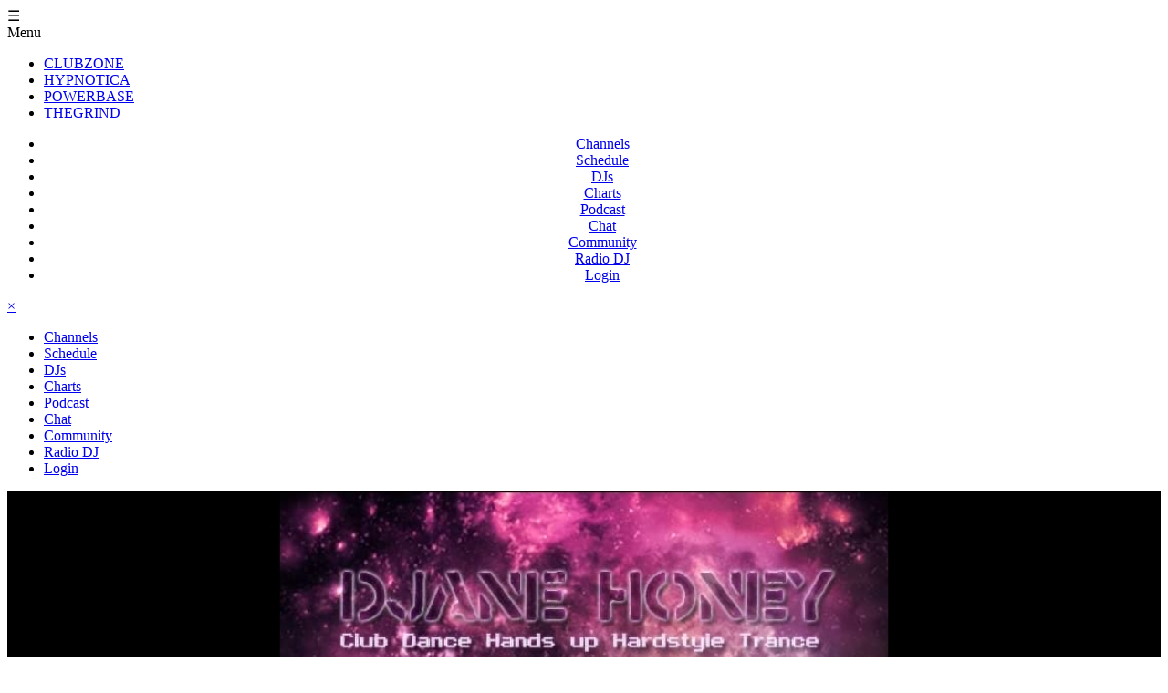

--- FILE ---
content_type: text/html; charset=utf-8
request_url: https://virtualdjradio.com/users/djanehoney/
body_size: 47850
content:
<!doctype html>
<html dir=ltr lang=en-US>
<head>
  <meta http-equiv="content-type" content="text/html; charset=UTF-8" />
  <meta charset="utf-8">
<meta name="viewport" content="width=device-width, initial-scale=1.0, maximum-scale=1.3" /><!--  user-scalable=no -->
  <title>DJane Honey | Member Profile | VirtualDJ Radio</title>

	<link rel="apple-touch-icon" sizes="57x57" href="/apple-icon-57x57.png">
	<link rel="apple-touch-icon" sizes="60x60" href="/apple-icon-60x60.png">
	<link rel="apple-touch-icon" sizes="72x72" href="/apple-icon-72x72.png">
	<link rel="apple-touch-icon" sizes="76x76" href="/apple-icon-76x76.png">
	<link rel="apple-touch-icon" sizes="114x114" href="/apple-icon-114x114.png">
	<link rel="apple-touch-icon" sizes="120x120" href="/apple-icon-120x120.png">
	<link rel="apple-touch-icon" sizes="144x144" href="/apple-icon-144x144.png">
	<link rel="apple-touch-icon" sizes="152x152" href="/apple-icon-152x152.png">
	<link rel="apple-touch-icon" sizes="180x180" href="/apple-icon-180x180.png">
	<link rel="icon" type="image/png" sizes="192x192"  href="/android-icon-192x192.png">
	<link rel="icon" type="image/png" sizes="32x32" href="/favicon-32x32.png">
	<link rel="icon" type="image/png" sizes="96x96" href="/favicon-96x96.png">
	<link rel="icon" type="image/png" sizes="16x16" href="/favicon-16x16.png">
	<link rel="manifest" href="/manifest.json">
	<meta name="msapplication-TileColor" content="#ffffff">
	<meta name="msapplication-TileImage" content="/ms-icon-144x144.png">
	<meta name="theme-color" content="#ffffff">
	 <meta http-equiv="Content-Security-Policy" content="upgrade-insecure-requests">
	<meta name="description" content="Virtual DJ Radio | The Very Best Music From The Very Best DJ | Live DJs From Around The World" />
	<meta name="keywords" content="djane, honey, member, profile, virtualdj, radio, dj, mix, mixes, sets, live, radio, webradio, web radio, virtualdj, virtualdj radio, virtual dj radio, virtualdjradio, virtual dj, download, free, podcast, mp3, internet radio, stream, music, chart, charts, best, top, live radio, streaming, video, music, song, songs" />
	<meta name="rating" content="general" />
	<meta name="author" content="VirtualDJ Radio" />
	<meta name="copyright" content="VirtualDJ Radio" />
	<link rel="canonical" href="https://virtualdjradio.com/users/djanehoney/" />
	<meta name="medium" content="blog" />
	<!-- for Facebook -->
	<meta property="fb:app_id" content="334309992435" />
	<meta property="og:type" content="article" />
	<meta property="og:site_name" content="VirtualDJ Radio"/> 
<meta property="og:title" content="DJane Honey | Member Profile | VirtualDJ Radio" />
<meta property="og:description" content="Virtual DJ Radio - Web Radio - 100% Live Mixes From DJs Around The World" />
<meta property="og:image" content="https://virtualdjradio.com/images/clubzone_metaimage.png" />
<meta property="og:image" content="https://virtualdjradio.com/images/hypnotica_metaimage.png" />
<meta property="og:image" content="https://virtualdjradio.com/images/thegrind_metaimage.png" />
<meta property="og:image" content="https://virtualdjradio.com/images/powerbase_metaimage.png" />
<meta property="og:url" content="https://virtualdjradio.com" />
<meta property="og:description" content="Live DJs from around the World"/>
<!-- for Twitter -->         
<meta name="twitter:card" content="Virtual DJ Radio - Live DJ Web Radio" />
<meta name="twitter:title" content="DJane Honey | Member Profile | VirtualDJ Radio" />
<meta name="twitter:description" content="Virtual DJ Radio - Web Radio - 100% Live Mixes From DJs Around The World" />
<meta name="twitter:image" content="https://virtualdjradio.com/images/clubzone_metaimage.png" />
<meta name="twitter:image" content="https://virtualdjradio.com/images/hypnotica_metaimage.png" />
<meta name="twitter:image" content="https://virtualdjradio.com/images/thegrind_metaimage.png" />
<meta name="twitter:image" content="https://virtualdjradio.com/images/powerbase_metaimage.png" />

<meta name="google-site-verification" content="Wni3I_g9nEHHiPld3y7QN68p4Bg8i8773F5YBjDmXy4" />
<link rel="stylesheet" href="/assets/css/reset.css?v=1.0"> 
<link rel="stylesheet" href="/assets/css/bootstrap_custom.css?v=3">
<link rel="stylesheet" href="/assets/css/font-awesome-4.7.css?v=1">
<link rel="stylesheet" href="/assets/css/vdjrp.css?ver=1.5">
<link rel="stylesheet" href="/assets/css/typography.css?v=1.0">
<link rel="stylesheet" href="/assets/css/style.css?v=1.5">
<link rel="stylesheet" href="/assets/css/ui.css?v=1.4">
<link rel="stylesheet" href="/assets/css/ch1.css?v=1.0">
<link rel="stylesheet" href="/assets/css/responsive.css?v=1.2">
<link rel="alternate" type="application/rss+xml" title="VirtualDJ Radio ClubZone - Channel 1 - Recorded Live Sets Podcast" href="https://virtualdjradio.com/rss/clubzone/" />
<link rel="alternate" type="application/rss+xml" title="VirtualDJ Radio Hypnotica - Channel 3 - Recorded Live Sets Podcast" href="https://virtualdjradio.com/rss/hypnotica/" />
<link rel="alternate" type="application/rss+xml" title="VirtualDJ Radio PowerBase - Channel 4 - Recorded Live Sets Podcast" href="https://virtualdjradio.com/rss/powerbase/" />
<link rel="alternate" type="application/rss+xml" title="VirtualDJ Radio TheGrind - Channel 2 - Recorded Live Sets Podcast" href="https://virtualdjradio.com/rss/thegrind/" />
<script type="text/javascript">var photocache = 1;</script>
      <script src="//ajax.googleapis.com/ajax/libs/jquery/1.11.0/jquery.min.js"></script>
  <script type="text/javascript" src="/assets/js/common.js"></script>  
 
      <!--[if lt IE 9]>
  <script src="//html5shiv.googlecode.com/svn/trunk/html5.js"></script>
  <![endif]-->
  <script>var selectedChannel=1;</script> 
</head>
<body>
    <div id="fb-root"></div>
<div id="outerframe">
<div id="innerframe">
  <div id="innerbody">

	<div id="mobile-menu-select" class="regular-hide">
        <div id="mobile-menu-button" onclick="openNav()">☰</div><span id="mobile-menu-text">Menu</span>
    </div>
     <div id="topmenu">
        <div id="toplogoitems">
            <div id="toplogo"></div>
        </div>
        <div id="topmenuitems" class="medium-show">
                <ul id="nav">
                <li><a href="/clubzone/" class="ch1meny ch1">CLUBZONE</a></li>
                <li><a href="/hypnotica/" class="ch3meny ch3">HYPNOTICA</a></li>
                <li><a href="/powerbase/" class="ch4meny ch4">POWERBASE</a></li>
                <li><a href="/thegrind/" class="ch2meny ch2">THEGRIND</a></li>
                </ul>
        </div>
      </div>

      <div class="clearfix"></div>
      <div id="menu" class="regular-show">
            <center>
                  <ul id="menutree">
                  <li><i class="fa fa-volume-up"></i><a href="/channels/" class="regular-show">Channels</a></li>
                  <li><i class="fa fa-calendar"></i><a href="/schedule/" class="regular-show">Schedule</a></li>
                  <li><i class="fa fa-headphones"></i><a href="/djs/" class="regular-show">DJs</a></li>
                  <li><i class="fa fa-bar-chart"></i><a href="/charts/" class="regular-show">Charts</a></li>
                   <li><i class="fa fa-globe"></i><a href="/podcast/" class="regular-show">Podcast</a></li>
                  <!-- <li><i class="fa fa-tablet"></i><a href="/apps/" class="regular-show">Apps/Tools</a></li> -->
                  <li><i class="fa fa-comment-o"></i><a href="/chat/" class="regular-show">Chat</a></li>
                  <li><i class="fa fa-users"></i><a href="/community/" class="regular-show">Community</a> </li>
                  <li><i class="fa fa-sliders"></i><a href="/radiodj/" class="regular-show">Radio DJ</a></li>  
                  <li><i class="fa fa-user-plus"></i><a href="/login/" class="regular-show">Login</a></li> 
                  </ul>
              </center>
      </div>
    <div id="mySidenav" class="sidenav">
		  <a href="javascript:void(0)" class="closebtn" onclick="closeNav()">&times;</a>
          <ul id="menutree-mobile">
          <li><i class="fa fa-volume-up"></i><a href="/channels/" class="regular-show">Channels</a></li>
          <li><i class="fa fa-calendar"></i><a href="/schedule/" class="regular-show">Schedule</a></li>
          <li><i class="fa fa-headphones"></i><a href="/djs/" class="regular-show">DJs</a></li>
          <li><i class="fa fa-bar-chart"></i><a href="/charts/" class="regular-show">Charts</a></li>
           <li><i class="fa fa-globe"></i><a href="/podcast/" class="regular-show">Podcast</a></li>
          <!-- <li><i class="fa fa-tablet"></i><a href="/apps/" class="regular-show">Apps/Tools</a></li> -->
          <li><i class="fa fa-comment-o"></i><a href="/chat/" class="regular-show">Chat</a></li>
          <li><i class="fa fa-users"></i><a href="/community/" class="regular-show">Community</a> </li>
          <li><i class="fa fa-sliders"></i><a href="/radiodj/" class="regular-show">Radio DJ</a></li>  
          <li><i class="fa fa-user-plus"></i><a href="/login/" class="regular-show">Login</a></li> 
          </ul>
	</div>

      <!-- <div id="top_banner"></div> -->
  <div id="content">
    <div class="v7">
    <section class="grid">
        <article class="grid-1-1">
            
        </article>
    </section><style>

    .wallpostright {
        float: left;
        width: 90%;
    }
    .wallpostleft {
        float: left;
        width: 10%;
    }

    #profileavatar{
		padding: 4px;
		background-color: white;
		width: 100%;
		height: 100%;
		z-index: 11;
    }

    .profilewallpost img {
        max-width:80%;
        margin-left:auto;
        margin-right:auto;
    }

    .profilewallavatar {
        width: 50px;
        height: 50px;
        padding: 2px;
        background-color: gray;
        float: left;
        margin-right: 5%;
    }
    .video-container {
        position: relative;
        padding-bottom: 56.25%;
        padding-top: 30px; height: 0; overflow: hidden;
    }

    .video-container iframe,
    .video-container object,
    .video-container embed {
        position: absolute;
        top: 0;
        left: 0;
        width: 100%;
        height: 100%;
    }
    #profiletop{
    }


h2#profiletitle {
    width: 25%;
    display: inline-block;
    margin-left: 22%;
    float: left;
    font-size: 1.5em;
    line-height: 2;
    overflow: hidden;
}
div#profilemenu {
    width: 100%;
    height: 40px;
    background-color: rgba(0, 0, 0, 0.2)
}

div#profilemenu ul {
    float: right;
    width: 50%;
    display: inline-block
}

div#profilemenu li {
    float: right;
    width: 100px;
    padding: 10px;
    line-height: 1.8;
}
#profilebanner_wrapper {
    display:block;
    width: 100%;
    z-index: 1;
    position: relative;
} 
#profilebanner{
        width: 100%;
        z-index:2;
    }
#overlay_profilebanner{
	z-index: 4;
	margin-top: -8%;
	margin-left: 2%;
	position: absolute;
	width: 8%;
	height: auto;
}  

img#profilebanner_add {
    position: absolute;
    top: 20px;
    right: 20px;
    z-index: 999;
    opacity: 0.7;
}

.photowall_item {
    width: 60px;
    height: 60px;
    overflow: hidden;
    padding: 2px;
    background-color: black;
    display:inline-block;
    margin-left:1%;
    margin-right:1%;
    margin-bottom:2%;
}

.photowall_item img {
    width: 100%;
    height: auto;
}
.friendwall_item{
    width: 60px;
    height: 60px;
    overflow: hidden;
    padding: 2px;
    background-color: silver;
    display:inline-block;
    margin-left:1%;
    margin-right:1%;
    margin-bottom:2%;  
}

.friendwall_item img {
    width: 100%;
    height: 100%;
}
#profileavatar_add {
    position: absolute;
    top: 10px;
    z-index: 999;
    left: 10px;
    opacity: 0.7;
}

.center {
	margin-left: auto;
	margin-left: auto;
}
</style>
<section class="grid">
    <article class="grid-1-1" id="profiletop">
        <div id="profilebanner_wrapper">
         <img src="/image/profilebanners/43658.jpg" id="profilebanner" />            <div id="profilemenu">
                <h2 id="profiletitle">DJane Honey</h2>
                <ul>
                  <!--  <li onClick="alert('.. coming soon...')">My Stuff</li>
                    <li><a href="/users/DJaneHoney/photos/">My Photos</a></li>
                    <li onClick="alert('.. coming soon...')">About Me</li> -->
                </ul>  
            </div>
        </div>
        <div id="overlay_profilebanner">
            <img src="/image/avatars/43658.jpg" id="profileavatar" />        </div>
    </article>
</section>


<section class="grid">
    <article class="grid-1-1 grid-medium-1-3" id="profilesidebar">
    	<hr>
    	    		 <div class="inset-dark width-90">
    		   <center>
            		<br>
            		<img src='/assets/img/vdjradio_logo_ch1.png' style="width: 60%;" />
    		 		<h4>RADIO DJ</h4>
    		 		                    <a href="/djs/djanehoney/" target="_blank">VIEW DJ PROFILE</a>
                     
    		 	</center>
    		 	<br>
    		 </div>
    		
        
                     <div class="inset-dark width-90">
            <center>
            <br>
            <b>Add as friend</b><hr>
            <a href="/login/"><button class="btn green-button"><i class="fa fa-user-plus"></i>&nbsp;Add Friend</button></a>
            <br> <br>
            </center>
             </div>
                  
        <div class="inset-dark width-90">
            <center>
            <br>
                <br>Location: Passau<br>Member Since: 2013-05-01<br><br>Gender: <img src="/image/female.png" height="15" width="15" />            <br> <br>
            </center>
        </div>
         <br>
        <div class="inset-dark width-90">
            <center>
                <h5>Photos</h5>
            <br>
                <div class="photowall_item"><a href="/users/djanehoney/photos/26188/"><img src="/image/profile_pictures/43658_1701889097.jpg" class="photowall_photo" /></a></div><div class="photowall_item"><a href="/users/djanehoney/photos/26187/"><img src="/image/profile_pictures/43658_1701889073.jpg" class="photowall_photo" /></a></div><div class="photowall_item"><a href="/users/djanehoney/photos/26142/"><img src="/image/profile_pictures/43658_1694509980.jpg" class="photowall_photo" /></a></div><div class="photowall_item"><a href="/users/djanehoney/photos/25778/"><img src="/image/profile_pictures/43658_1653889687.jpg" class="photowall_photo" /></a></div><div class="photowall_item"><a href="/users/djanehoney/photos/25777/"><img src="/image/profile_pictures/43658_1653889125.jpg" class="photowall_photo" /></a></div><div class="photowall_item"><a href="/users/djanehoney/photos/25776/"><img src="/image/profile_pictures/43658_1653889063.jpg" class="photowall_photo" /></a></div><div class="photowall_item"><a href="/users/djanehoney/photos/25693/"><img src="/image/profile_pictures/43658_1643572090.jpg" class="photowall_photo" /></a></div><div class="photowall_item"><a href="/users/djanehoney/photos/25692/"><img src="/image/profile_pictures/43658_1643572081.jpg" class="photowall_photo" /></a></div><div class="photowall_item"><a href="/users/djanehoney/photos/25691/"><img src="/image/profile_pictures/43658_1643572057.jpg" class="photowall_photo" /></a></div><div class="photowall_item"><a href="/users/djanehoney/photos/25575/"><img src="/image/profile_pictures/43658_1633618943.jpg" class="photowall_photo" /></a></div><div class="photowall_item"><a href="/users/djanehoney/photos/25574/"><img src="/image/profile_pictures/43658_1633618930.jpg" class="photowall_photo" /></a></div><div class="photowall_item"><a href="/users/djanehoney/photos/25556/"><img src="/image/profile_pictures/43658_1630347873.jpg" class="photowall_photo" /></a></div><div class="photowall_item"><a href="/users/djanehoney/photos/25460/"><img src="/image/profile_pictures/43658_1616356578.jpg" class="photowall_photo" /></a></div><div class="photowall_item"><a href="/users/djanehoney/photos/25459/"><img src="/image/profile_pictures/43658_1616356546.jpg" class="photowall_photo" /></a></div><div class="photowall_item"><a href="/users/djanehoney/photos/25401/"><img src="/image/profile_pictures/43658_1612306070.jpg" class="photowall_photo" /></a></div><div class="photowall_item"><a href="/users/djanehoney/photos/25400/"><img src="/image/profile_pictures/43658_1612306043.jpg" class="photowall_photo" /></a></div><div class="photowall_item"><a href="/users/djanehoney/photos/25399/"><img src="/image/profile_pictures/43658_1612305977.jpg" class="photowall_photo" /></a></div><div class="photowall_item"><a href="/users/djanehoney/photos/25398/"><img src="/image/profile_pictures/43658_1612305909.jpg" class="photowall_photo" /></a></div><br><a href="/users/djanehoney/photos/">View more photos</a><br>            <div class="clearfix"></div>
            <br>
            </center>
        </div>
        
        <br>
       <!-- <div class="inset-dark width-80">
            <center>
            <br><br>
                            <br><br>
            </center>
        </div> -->
       <div class="inset-dark width-90">
            <center>
                <h5>Friends</h5>
            <br>
                <a href="/users/djjennymontana"><div class="friendwall_item"><img title="DJ Jenny Montana" src="/image/avatars/45787.jpg" class="photowall_photo" class="responsive" /><br>DJ Jenny Montana</div></a><a href="/users/kiwidiscman"><div class="friendwall_item"><img title="DJ KiwiDiscman" src="/image/avatars/62368.jpg" class="photowall_photo" class="responsive" /><br>DJ KiwiDiscman</div></a><a href="/users/salty2020"><div class="friendwall_item"><img title="Salty2020" src="/image/avatars/default_avatar.jpg" class="photowall_photo" class="responsive" /><br>Salty2020</div></a><a href="/users/viwatt"><div class="friendwall_item"><img title="viWatt" src="/image/avatars/36406.jpg" class="photowall_photo" class="responsive" /><br>viWatt</div></a><a href="/users/stollenwerk"><div class="friendwall_item"><img title="Stollenwerk" src="/image/avatars/34191.jpg" class="photowall_photo" class="responsive" /><br>Stollenwerk</div></a><a href="/users/djrushie"><div class="friendwall_item"><img title="DJ Rushie" src="/image/avatars/48413.jpg" class="photowall_photo" class="responsive" /><br>DJ Rushie</div></a><a href="/users/gonil"><div class="friendwall_item"><img title="Gonil" src="/image/avatars/44088.jpg" class="photowall_photo" class="responsive" /><br>Gonil</div></a><a href="/users/djopa"><div class="friendwall_item"><img title="DJ Opa" src="/image/avatars/60763.jpg" class="photowall_photo" class="responsive" /><br>DJ Opa</div></a><a href="/users/reboot"><div class="friendwall_item"><img title="R∑BOOT" src="/image/avatars/65180.jpg" class="photowall_photo" class="responsive" /><br>R∑BOOT</div></a><a href="/users/chesirecat"><div class="friendwall_item"><img title="SPXCEPVNK" src="/image/avatars/25136.jpg" class="photowall_photo" class="responsive" /><br>SPXCEPVNK</div></a><a href="/users/doolow"><div class="friendwall_item"><img title="DJ Doolow" src="/image/avatars/4065.jpg" class="photowall_photo" class="responsive" /><br>DJ Doolow</div></a><a href="/users/djspinxy"><div class="friendwall_item"><img title="DJ Spinxy" src="/image/avatars/56184.jpg" class="photowall_photo" class="responsive" /><br>DJ Spinxy</div></a><a href="/users/djpauld"><div class="friendwall_item"><img title="DJ PaulD" src="/image/avatars/64859.jpg" class="photowall_photo" class="responsive" /><br>DJ PaulD</div></a><a href="/users/djc-roc"><div class="friendwall_item"><img title="AsTheDj" src="/image/avatars/8541.jpg" class="photowall_photo" class="responsive" /><br>AsTheDj</div></a><a href="/users/risk1"><div class="friendwall_item"><img title="RISK1" src="/image/avatars/46872.jpg" class="photowall_photo" class="responsive" /><br>RISK1</div></a>            <br>
            </center>
        </div> 
    </article>

    <article class="grid-1-1 grid-medium-2-3" id="profilewall">
        <hr>
                <hr>
      <section class="grid"><article class="grid-1-1"><div class="wallpostleft"></div><div class="inset-dark width-100" style="padding:20px 20px 20px 15px;"><div class="communitywall_avatarwrapper"><img src="/images/avatars/43658.jpg" class="profilewallavatar" /></div><center><div style="width:95%"><div class="communitywall_poster" style="float:left;display:inline-block; margin:15px;"><a href="/users/djanehoney/" style="display:inline-block;">DJane Honey</a></div><span style="float:right;display:inline-block; margin:15px;">2 years ago</span></div></center><div class="clearfix"></div><hr><div class="profilewallpost"><center><center>Added a photo to <a href="/users/DJaneHoney/photos/">gallery</a></center><a href="/users/DJaneHoney/photos/"><img src="https://virtualdjradio.com/images/profile_pictures/43658_1701889097.jpg" /></a></center></div><center><br><span class="center"><a title="Make A Comment" style="color:gray; display:inline-block;" href="/"><i class="fa fa-comments"></i>&nbsp;&nbsp;Reply / comment</a></span></center></div></article><article class="grid-1-1"><div class="wallpostleft"></div><div class="inset-dark width-100" style="padding:20px 20px 20px 15px;"><div class="communitywall_avatarwrapper"><img src="/images/avatars/43658.jpg" class="profilewallavatar" /></div><center><div style="width:95%"><div class="communitywall_poster" style="float:left;display:inline-block; margin:15px;"><a href="/users/djanehoney/" style="display:inline-block;">DJane Honey</a></div><span style="float:right;display:inline-block; margin:15px;">2 years ago</span></div></center><div class="clearfix"></div><hr><div class="profilewallpost"><center><center>Added a photo to <a href="/users/DJaneHoney/photos/">gallery</a></center><a href="/users/DJaneHoney/photos/"><img src="https://virtualdjradio.com/images/profile_pictures/43658_1701889073.jpg" /></a></center></div><center><br><span class="center"><a title="Make A Comment" style="color:gray; display:inline-block;" href="/"><i class="fa fa-comments"></i>&nbsp;&nbsp;Reply / comment</a></span></center></div></article><article class="grid-1-1"><div class="wallpostleft"></div><div class="inset-dark width-100" style="padding:20px 20px 20px 15px;"><div class="communitywall_avatarwrapper"><img src="/images/avatars/43658.jpg" class="profilewallavatar" /></div><center><div style="width:95%"><div class="communitywall_poster" style="float:left;display:inline-block; margin:15px;"><a href="/users/djanehoney/" style="display:inline-block;">DJane Honey</a></div><span style="float:right;display:inline-block; margin:15px;">2 years ago</span></div></center><div class="clearfix"></div><hr><div class="profilewallpost"><center>Caraballero Armus passed away last night, the Vdj family says goodbye and will never forget you ðŸ–¤ðŸ˜­</center></div><center><br><span class="center"><a title="Make A Comment" style="color:gray; display:inline-block;" href="/"><i class="fa fa-comments"></i>&nbsp;&nbsp;Reply / comment</a></span></center></div></article><article class="grid-1-1"><div class="wallpostleft"></div><div class="inset-dark width-100" style="padding:20px 20px 20px 15px;"><div class="communitywall_avatarwrapper"><img src="/images/avatars/43658.jpg" class="profilewallavatar" /></div><center><div style="width:95%"><div class="communitywall_poster" style="float:left;display:inline-block; margin:15px;"><a href="/users/djanehoney/" style="display:inline-block;">DJane Honey</a></div><span style="float:right;display:inline-block; margin:15px;">2 years ago</span></div></center><div class="clearfix"></div><hr><div class="profilewallpost"><center><center>Added a photo to <a href="/users/DJaneHoney/photos/">gallery</a></center><a href="/users/DJaneHoney/photos/"><img src="https://virtualdjradio.com/images/profile_pictures/43658_1694509980.jpg" /></a></center></div><center><br><span class="center"><a title="Make A Comment" style="color:gray; display:inline-block;" href="/"><i class="fa fa-comments"></i>&nbsp;&nbsp;Reply / comment</a></span></center></div></article><article class="grid-1-1"><div class="wallpostleft"></div><div class="inset-dark width-100" style="padding:20px 20px 20px 15px;"><div class="communitywall_avatarwrapper"><img src="/images/avatars/43658.jpg" class="profilewallavatar" /></div><center><div style="width:95%"><div class="communitywall_poster" style="float:left;display:inline-block; margin:15px;"><a href="/users/djanehoney/" style="display:inline-block;">DJane Honey</a></div><span style="float:right;display:inline-block; margin:15px;">3 years ago</span></div></center><div class="clearfix"></div><hr><div class="profilewallpost"><center><center>Added a photo to <a href="/users/DJaneHoney/photos/">gallery</a></center><a href="/users/DJaneHoney/photos/"><img src="https://virtualdjradio.com/images/profile_pictures/43658_1653889687.jpg" /></a></center></div><center><br><span class="center"><a title="Make A Comment" style="color:gray; display:inline-block;" href="/"><i class="fa fa-comments"></i>&nbsp;&nbsp;Reply / comment</a></span></center></div></article><article class="grid-1-1"><div class="wallpostleft"></div><div class="inset-dark width-100" style="padding:20px 20px 20px 15px;"><div class="communitywall_avatarwrapper"><img src="/images/avatars/43658.jpg" class="profilewallavatar" /></div><center><div style="width:95%"><div class="communitywall_poster" style="float:left;display:inline-block; margin:15px;"><a href="/users/djanehoney/" style="display:inline-block;">DJane Honey</a></div><span style="float:right;display:inline-block; margin:15px;">3 years ago</span></div></center><div class="clearfix"></div><hr><div class="profilewallpost"><center><center>Added a photo to <a href="/users/DJaneHoney/photos/">gallery</a></center><a href="/users/DJaneHoney/photos/"><img src="https://virtualdjradio.com/images/profile_pictures/43658_1653889063.jpg" /></a></center></div><center><br><span class="center"><a title="Make A Comment" style="color:gray; display:inline-block;" href="/"><i class="fa fa-comments"></i>&nbsp;&nbsp;Reply / comment</a></span></center></div></article><article class="grid-1-1"><div class="wallpostleft"></div><div class="inset-dark width-100" style="padding:20px 20px 20px 15px;"><div class="communitywall_avatarwrapper"><img src="/images/avatars/43658.jpg" class="profilewallavatar" /></div><center><div style="width:95%"><div class="communitywall_poster" style="float:left;display:inline-block; margin:15px;"><a href="/users/djanehoney/" style="display:inline-block;">DJane Honey</a></div><span style="float:right;display:inline-block; margin:15px;">3 years ago</span></div></center><div class="clearfix"></div><hr><div class="profilewallpost"><center>Follow my new Twitch Account<a href=" https://www.twitch.tv/djanehoney" class="linky" rel="nofollow" target="_blank"> https://www.twitch.tv/djanehoney</a></center></div><center><br><span class="center"><a title="Make A Comment" style="color:gray; display:inline-block;" href="/"><i class="fa fa-comments"></i>&nbsp;&nbsp;Reply / comment</a></span></center></div></article><article class="grid-1-1"><div class="wallpostleft"></div><div class="inset-dark width-100" style="padding:20px 20px 20px 15px;"><div class="communitywall_avatarwrapper"><img src="/images/avatars/43658.jpg" class="profilewallavatar" /></div><center><div style="width:95%"><div class="communitywall_poster" style="float:left;display:inline-block; margin:15px;"><a href="/users/djanehoney/" style="display:inline-block;">DJane Honey</a></div><span style="float:right;display:inline-block; margin:15px;">3 years ago</span></div></center><div class="clearfix"></div><hr><div class="profilewallpost"><center><center>Added a photo to <a href="/users/DJaneHoney/photos/">gallery</a></center><a href="/users/DJaneHoney/photos/"><img src="https://virtualdjradio.com/images/profile_pictures/43658_1643572090.jpg" /></a></center></div><center><br><span class="center"><a title="Make A Comment" style="color:gray; display:inline-block;" href="/"><i class="fa fa-comments"></i>&nbsp;&nbsp;Reply / comment</a></span></center></div></article><article class="grid-1-1"><div class="wallpostleft"></div><div class="inset-dark width-100" style="padding:20px 20px 20px 15px;"><div class="communitywall_avatarwrapper"><img src="/images/avatars/43658.jpg" class="profilewallavatar" /></div><center><div style="width:95%"><div class="communitywall_poster" style="float:left;display:inline-block; margin:15px;"><a href="/users/djanehoney/" style="display:inline-block;">DJane Honey</a></div><span style="float:right;display:inline-block; margin:15px;">4 years ago</span></div></center><div class="clearfix"></div><hr><div class="profilewallpost"><center>Visit Vdj Radio at Discord.<a href=" https://discord.gg/Rb5ggnNp" class="linky" rel="nofollow" target="_blank"> https://discord.gg/Rb5ggnNp</a> Meet DJs and new Friends. All Are Welcome </center></div><center><br><span class="center"><a title="Make A Comment" style="color:gray; display:inline-block;" href="/"><i class="fa fa-comments"></i>&nbsp;&nbsp;Reply / comment</a></span></center></div></article><article class="grid-1-1"><div class="wallpostleft"></div><div class="inset-dark width-100" style="padding:20px 20px 20px 15px;"><div class="communitywall_avatarwrapper"><img src="/images/avatars/63389.jpg" class="profilewallavatar" /></div><center><div style="width:95%"><div class="communitywall_poster" style="float:left;display:inline-block; margin:15px;"><a href="/users/neman82/" style="display:inline-block;">Nemanski</a></div><span style="float:right;display:inline-block; margin:15px;">4 years ago</span></div></center><div class="clearfix"></div><hr><div class="profilewallpost"><center>HAPPY BIRTHDAY!!!!!!!!!!!!!!!!!!</center></div><center><br><span class="center"><a title="Make A Comment" style="color:gray; display:inline-block;" href="/"><i class="fa fa-comments"></i>&nbsp;&nbsp;Reply / comment</a></span></center></div></article><article class="grid-1-1"><div class="wallpostleft"></div><div class="inset-dark width-100" style="padding:20px 20px 20px 15px;"><div class="communitywall_avatarwrapper"><img src="/images/avatars/2.jpg" class="profilewallavatar" /></div><center><div style="width:95%"><div class="communitywall_poster" style="float:left;display:inline-block; margin:15px;"><a href="/users/virtualdjradio/" style="display:inline-block;">VDJ Radio</a></div><span style="float:right;display:inline-block; margin:15px;">4 years ago</span></div></center><div class="clearfix"></div><hr><div class="profilewallpost"><center><img src="https://virtualdjradio.com/image/happybirthday.jpg" alt="https://virtualdjradio.com/image/happybirthday.jpg" class="wallimage" /> Happy birthday DJane Honey ! Hope you have a wonderful one .. </center></div><center><br><span class="center"><a title="Make A Comment" style="color:gray; display:inline-block;" href="/"><i class="fa fa-comments"></i>&nbsp;&nbsp;Reply / comment</a></span></center></div></article><article class="grid-1-1"><div class="wallpostleft"></div><div class="inset-dark width-100" style="padding:20px 20px 20px 15px;"><div class="communitywall_avatarwrapper"><img src="/images/avatars/43658.jpg" class="profilewallavatar" /></div><center><div style="width:95%"><div class="communitywall_poster" style="float:left;display:inline-block; margin:15px;"><a href="/users/djanehoney/" style="display:inline-block;">DJane Honey</a></div><span style="float:right;display:inline-block; margin:15px;">4 years ago</span></div></center><div class="clearfix"></div><hr><div class="profilewallpost"><center><center>Added a photo to <a href="/users/DJaneHoney/photos/">gallery</a></center><a href="/users/DJaneHoney/photos/"><img src="https://virtualdjradio.com/images/profile_pictures/43658_1633618943.jpg" /></a></center></div><center><br><span class="center"><a title="Make A Comment" style="color:gray; display:inline-block;" href="/"><i class="fa fa-comments"></i>&nbsp;&nbsp;Reply / comment</a></span></center></div></article><article class="grid-1-1"><div class="wallpostleft"></div><div class="inset-dark width-100" style="padding:20px 20px 20px 15px;"><div class="communitywall_avatarwrapper"><img src="/images/avatars/43658.jpg" class="profilewallavatar" /></div><center><div style="width:95%"><div class="communitywall_poster" style="float:left;display:inline-block; margin:15px;"><a href="/users/djanehoney/" style="display:inline-block;">DJane Honey</a></div><span style="float:right;display:inline-block; margin:15px;">4 years ago</span></div></center><div class="clearfix"></div><hr><div class="profilewallpost"><center><center>Added a photo to <a href="/users/DJaneHoney/photos/">gallery</a></center><a href="/users/DJaneHoney/photos/"><img src="https://virtualdjradio.com/images/profile_pictures/43658_1633618930.jpg" /></a></center></div><center><br><span class="center"><a title="Make A Comment" style="color:gray; display:inline-block;" href="/"><i class="fa fa-comments"></i>&nbsp;&nbsp;Reply / comment</a></span></center></div></article><article class="grid-1-1"><div class="wallpostleft"></div><div class="inset-dark width-100" style="padding:20px 20px 20px 15px;"><div class="communitywall_avatarwrapper"><img src="/images/avatars/43658.jpg" class="profilewallavatar" /></div><center><div style="width:95%"><div class="communitywall_poster" style="float:left;display:inline-block; margin:15px;"><a href="/users/djanehoney/" style="display:inline-block;">DJane Honey</a></div><span style="float:right;display:inline-block; margin:15px;">4 years ago</span></div></center><div class="clearfix"></div><hr><div class="profilewallpost"><center>Happy Birthday Norman Beats :)</center></div><center><br><span class="center"><a title="Make A Comment" style="color:gray; display:inline-block;" href="/"><i class="fa fa-comments"></i>&nbsp;&nbsp;Reply / comment</a></span></center></div></article><article class="grid-1-1"><div class="wallpostleft"></div><div class="inset-dark width-100" style="padding:20px 20px 20px 15px;"><div class="communitywall_avatarwrapper"><img src="/images/avatars/43658.jpg" class="profilewallavatar" /></div><center><div style="width:95%"><div class="communitywall_poster" style="float:left;display:inline-block; margin:15px;"><a href="/users/djanehoney/" style="display:inline-block;">DJane Honey</a></div><span style="float:right;display:inline-block; margin:15px;">4 years ago</span></div></center><div class="clearfix"></div><hr><div class="profilewallpost"><center> Virtual DJ Radio meets Discord visit and speak with the DJs Meet new Friends<a href=" https://discord.gg/qBfSGCGQ" class="linky" rel="nofollow" target="_blank"> https://discord.gg/qBfSGCGQ</a> Everybody is welcome </center></div><center><br><span class="center"><a title="Make A Comment" style="color:gray; display:inline-block;" href="/"><i class="fa fa-comments"></i>&nbsp;&nbsp;Reply / comment</a></span></center></div></article><article class="grid-1-1"><div class="wallpostleft"></div><div class="inset-dark width-100" style="padding:20px 20px 20px 15px;"><div class="communitywall_avatarwrapper"><img src="/images/avatars/43658.jpg" class="profilewallavatar" /></div><center><div style="width:95%"><div class="communitywall_poster" style="float:left;display:inline-block; margin:15px;"><a href="/users/djanehoney/" style="display:inline-block;">DJane Honey</a></div><span style="float:right;display:inline-block; margin:15px;">4 years ago</span></div></center><div class="clearfix"></div><hr><div class="profilewallpost"><center>Vdj Radio goes Discord ðŸ¤—<a href=" https://discord.gg/qBfSGCGQ" class="linky" rel="nofollow" target="_blank"> https://discord.gg/qBfSGCGQ</a> ðŸ¤— Everybody is welcome</center></div><center><br><span class="center"><a title="Make A Comment" style="color:gray; display:inline-block;" href="/"><i class="fa fa-comments"></i>&nbsp;&nbsp;Reply / comment</a></span></center></div></article><article class="grid-1-1"><div class="wallpostleft"></div><div class="inset-dark width-100" style="padding:20px 20px 20px 15px;"><div class="communitywall_avatarwrapper"><img src="/images/avatars/54924.jpg" class="profilewallavatar" /></div><center><div style="width:95%"><div class="communitywall_poster" style="float:left;display:inline-block; margin:15px;"><a href="/users/sheikdj65/" style="display:inline-block;">Sheik</a></div><span style="float:right;display:inline-block; margin:15px;">4 years ago</span></div></center><div class="clearfix"></div><hr><div class="profilewallpost"><center>Dj Honey, thanks for adding me, greetings!!</center></div><center><br><span class="center"><a title="Make A Comment" style="color:gray; display:inline-block;" href="/"><i class="fa fa-comments"></i>&nbsp;&nbsp;Reply / comment</a></span></center></div></article><article class="grid-1-1"><div class="wallpostleft"></div><div class="inset-dark width-100" style="padding:20px 20px 20px 15px;"><div class="communitywall_avatarwrapper"><img src="/images/avatars/43658.jpg" class="profilewallavatar" /></div><center><div style="width:95%"><div class="communitywall_poster" style="float:left;display:inline-block; margin:15px;"><a href="/users/djanehoney/" style="display:inline-block;">DJane Honey</a></div><span style="float:right;display:inline-block; margin:15px;">4 years ago</span></div></center><div class="clearfix"></div><hr><div class="profilewallpost"><center><center>Added a photo to <a href="/users/DJaneHoney/photos/">gallery</a></center><a href="/users/DJaneHoney/photos/"><img src="https://virtualdjradio.com/images/profile_pictures/43658_1616356578.jpg" /></a></center></div><center><br><span class="center"><a title="Make A Comment" style="color:gray; display:inline-block;" href="/"><i class="fa fa-comments"></i>&nbsp;&nbsp;Reply / comment</a></span></center></div></article><article class="grid-1-1"><div class="wallpostleft"></div><div class="inset-dark width-100" style="padding:20px 20px 20px 15px;"><div class="communitywall_avatarwrapper"><img src="/images/avatars/43658.jpg" class="profilewallavatar" /></div><center><div style="width:95%"><div class="communitywall_poster" style="float:left;display:inline-block; margin:15px;"><a href="/users/djanehoney/" style="display:inline-block;">DJane Honey</a></div><span style="float:right;display:inline-block; margin:15px;">4 years ago</span></div></center><div class="clearfix"></div><hr><div class="profilewallpost"><center><center>Added a photo to <a href="/users/DJaneHoney/photos/">gallery</a></center><a href="/users/DJaneHoney/photos/"><img src="https://virtualdjradio.com/images/profile_pictures/43658_1616356546.jpg" /></a></center></div><center><br><span class="center"><a title="Make A Comment" style="color:gray; display:inline-block;" href="/"><i class="fa fa-comments"></i>&nbsp;&nbsp;Reply / comment</a></span></center></div></article><article class="grid-1-1"><div class="wallpostleft"></div><div class="inset-dark width-100" style="padding:20px 20px 20px 15px;"><div class="communitywall_avatarwrapper"><img src="/images/avatars/43658.jpg" class="profilewallavatar" /></div><center><div style="width:95%"><div class="communitywall_poster" style="float:left;display:inline-block; margin:15px;"><a href="/users/djanehoney/" style="display:inline-block;">DJane Honey</a></div><span style="float:right;display:inline-block; margin:15px;">4 years ago</span></div></center><div class="clearfix"></div><hr><div class="profilewallpost"><center><center>Added a photo to <a href="/users/DJaneHoney/photos/">gallery</a></center><a href="/users/DJaneHoney/photos/"><img src="https://virtualdjradio.com/images/profile_pictures/43658_1616356532.jpg" /></a></center></div><center><br><span class="center"><a title="Make A Comment" style="color:gray; display:inline-block;" href="/"><i class="fa fa-comments"></i>&nbsp;&nbsp;Reply / comment</a></span></center></div></article></section>    </article>
</section>
<div class="clearfix"></div>
</div><!-- end v7 -->
<div class="clearfix"></div>
</div><!-- end content-->
<div class="clearfix"></div>
</div><!-- end innerbody-->
<div id="footer">
<div id="footercontent">
 
<br>
<section class="grid">
    <article class="grid-1-2 grid-medium-1-4">
        <div class="padding">
        <center>
         <h5>POPULAR PAGES</h5>
            <ul class="footer_box">
            <li><i class="fa fa-caret-right" aria-hidden="true"></i><a href="/schedule/">Todays Schedule</a></li>
            <li><i class="fa fa-caret-right" aria-hidden="true"></i><a href="/charts/">Charts</a></li>
            <li><i class="fa fa-caret-right" aria-hidden="true"></i><a href="/podcast/">Podcasts</a></li>
            <li><i class="fa fa-caret-right" aria-hidden="true"></i><a href="/login/">Login</a></li>
            <li><i class="fa fa-caret-right" aria-hidden="true"></i><a href="/register/">Register/Join</a></li>
            <li><i class="fa fa-caret-right" aria-hidden="true"></i><a href="/community/">Community</a></li>
            </ul>
        </center>
        </div>
    </article>
    <!--
    <article class="grid-1-2 grid-medium-1-4">
        <h5>TRENDING TOPICS</h5>
        <ul class="footer_box">
        <li><i class="fa fa-caret-right" aria-hidden="true"></i><a href="#">How to make a banner</a></li>
        <li><i class="fa fa-caret-right" aria-hidden="true"></i><a href="#">My new House mix</a></li>
        <li><i class="fa fa-caret-right" aria-hidden="true"></i><a href="#">Mashup tutorial</a></li>
        <li><i class="fa fa-caret-right" aria-hidden="true"></i><a href="#">Follow me on soundcloud</a></li>
        <li><i class="fa fa-caret-right" aria-hidden="true"></i><a href="#">Dj event in Chicago</a></li>
        </ul>
    </article> -->
    <article class="grid-1-2 grid-medium-1-4">
        <div class="padding">
        <center>
        <h5>CHART &AMP; STATS</h5>
        <ul class="footer_box">
        <li><i class="fa fa-caret-right" aria-hidden="true"></i><a href="/charts/">Top Song Charts</a></li>
        <li><i class="fa fa-caret-right" aria-hidden="true"></i><a href="#">Song Trending</a></li>
        <li><i class="fa fa-caret-right" aria-hidden="true"></i><a href="#">Top DJ Charts</a></li>
        <li><i class="fa fa-caret-right" aria-hidden="true"></i><a href="#">Popular Members</a></li>
        <li><i class="fa fa-caret-right" aria-hidden="true"></i><a href="#">New Members</a></li>
        </ul>
          </center>
        </div>
    </article>
    <article class="grid-1-2 grid-medium-1-4">
         <div class="padding">
        <center>
        <h5>ABOUT VDJ RADIO</h5>
        <ul class="footer_box">
        <li><i class="fa fa-caret-right" aria-hidden="true"></i><a href="/radiodj/">How to be a Radio DJ</a></li>
        <li><i class="fa fa-caret-right" aria-hidden="true"></i><a href="/djs/">List of DJs</a></li>
        <li><i class="fa fa-caret-right" aria-hidden="true"></i><a href="/apps/">Apps for iPhone/Android</a></li>
        <li><i class="fa fa-caret-right" aria-hidden="true"></i><a href="/login/">Register &amp; Join</a></li>
        <li><i class="fa fa-caret-right" aria-hidden="true"></i><a href="/podcast/">Download past sets</a></li>
        </ul>
          </center>
        </div>
    </article>
     <article class="grid-1-2 grid-medium-1-4">
        <div class="padding">
        <center>
        <h5>SOCIAL MEDIA</h5>
        <ul class="footer_box">
        <li><i class="fa fa-caret-right" aria-hidden="true"></i><a href="https://www.facebook.com/virtualdjradio/" target="_blank">Facebook Page</a></li>
        <li><i class="fa fa-caret-right" aria-hidden="true"></i><a href="https://www.twitter.com/virtualdjradio/" target="_blank">Twitter Page</a></li>
        </ul>

          <br><br>
            <div id="fb-btn-group">     
                <div class="fb-follow" data-href="https://www.facebook.com/virtualdjradio/" data-layout="button" data-show-faces="true"></div>&nbsp;&nbsp;
                <div class="fb-share-button" data-href="https://virtualdjradio.com" data-layout="button"></div>
            </div>

        </center>
        </div>
     </article>
    <article class="grid-1-1">

    </article>
</section>
</div></div><!-- end footer-->
<div class="clearfix"></div>
<center>(C) VirtualDJ Radio | 2026</center><br>
</div><!-- end innerframe-->
<div class="clearfix"></div>
</div><!-- end outerframe-->
<!--
<img src="https://whos.amung.us/swidget/smqf46ra.gif" alt="website counter" width="1" height="1" border="0" />
<img src="https://s02.flagcounter.com/count/ZB7t/bg=1c1c1c/txt=c8c8c8/border=373737/columns=8/maxflags=120/viewers=1/labels=1/pageviews=1/" alt="free counters" border="0" width="0" height="0" />
-->
</body>
<script type="text/javascript">   
    (function(d, s, id) {
  var js, fjs = d.getElementsByTagName(s)[0];
  if (d.getElementById(id)) return;
  js = d.createElement(s); js.id = id;
  js.src = "//connect.facebook.net/nb_NO/sdk.js#xfbml=1&version=v2.5&appId=323869787680132";
  fjs.parentNode.insertBefore(js, fjs);
}(document, 'script', 'facebook-jssdk'));
</script>
<script type="text/javascript">
function openNav() {
    document.getElementById("mySidenav").style.display = "block";
}
function closeNav() {
    document.getElementById("mySidenav").style.display = "none";
}
function getTimeZone() {
  var offset = new Date().getTimezoneOffset(), o = Math.abs(offset);
  return (offset < 0 ? "+" : "-") + ("00" + Math.floor(o / 60)).slice(-2) + ":" + ("00" + (o % 60)).slice(-2);
}
var tz = getTimeZone();
document.cookie ='tz_offset='+tz+'; expires=Fri, 3 Aug 2020 20:47:11 UTC; path=/';
function get_time_zone_offset( ) {
    var current_date = new Date();
    return parseInt(-current_date.getTimezoneOffset() / 60);
}
var tz2 = get_time_zone_offset();
document.cookie ='offset='+tz2+'; expires=Fri, 3 Aug 2020 20:47:11 UTC; path=/';
</script>
<script>
$(document).ready(function() {
   activitylogger();
});   
var activitycounter = 0; // how many repeates .. 20x10 sec = 3 mins
var docurl = window.location.pathname;
function activitylogger() {
    var url =  window.location.pathname;
    var view = url.replace(/\//g, "|");
    view = view.substring(1, view.length-1);
    var  formData = "view="+view;  
    $.ajax({
    url : "/api/v3/logview/?view="+view,
    type: "GET",
    data : formData,
    success: function(data, textStatus, jqXHR){   
        activitycounter = activitycounter+1;
        // console.log('activity logger ok '+activitycounter+' | '+docurl);
    },
    error: function (jqXHR, textStatus, errorThrown){   
        activitycounter = activitycounter+1; 
        // console.log('activity logger error '+activitycounter+' | '+docurl);
    }
    });
   // if(docurl=='/hangout/') activitycounter = 0;
    if(docurl=='/listen/') activitycounter = 0;
    if(activitycounter<5) {  // 10 mins
        window.setTimeout(activitylogger, 45000); 
    }
}    
</script>
<!-- Google Analytics -->
<script>
  (function(i,s,o,g,r,a,m){i['GoogleAnalyticsObject']=r;i[r]=i[r]||function(){
  (i[r].q=i[r].q||[]).push(arguments)},i[r].l=1*new Date();a=s.createElement(o),
  m=s.getElementsByTagName(o)[0];a.async=1;a.src=g;m.parentNode.insertBefore(a,m)
  })(window,document,'script','//www.google-analytics.com/analytics.js','ga');
  ga('create', 'UA-73772340-1', 'auto');
  ga('send', 'pageview');
</script>

<script type="text/javascript" src="//jc.revolvermaps.com/r.js"></script><script type="text/javascript">rm_f1st('7','0','true','false','000000','2kejvN1l6Jh','false','ff0000');</script>

<script type="text/javascript">
const phSession = localStorage.getItem('phSession') ? localStorage.getItem('phSession') : null;
if (phSession) {
    document.cookie = "phSession=yes; expires=Thu, 18 Dec 2033 12:00:00 UTC; path=/";
}    
</script>


<!-- 
<script type="text/javascript">
$(document).ready(function() {
	$.getScript("//jc.revolvermaps.com/r.js");
    rm_f1st('7','0','true','false','000000','2kejvN1l6Jh','false','ff0000');
});
</script>
-->
</html>

--- FILE ---
content_type: text/plain
request_url: https://www.google-analytics.com/j/collect?v=1&_v=j102&a=1174720367&t=pageview&_s=1&dl=https%3A%2F%2Fvirtualdjradio.com%2Fusers%2Fdjanehoney%2F&ul=en-us%40posix&dt=DJane%20Honey%20%7C%20Member%20Profile%20%7C%20VirtualDJ%20Radio&sr=1280x720&vp=1280x720&_u=IEBAAEABAAAAACAAI~&jid=750597871&gjid=371120377&cid=1726312761.1769034902&tid=UA-73772340-1&_gid=387171144.1769034902&_r=1&_slc=1&z=1270117938
body_size: -451
content:
2,cG-LBPY2Q94FS